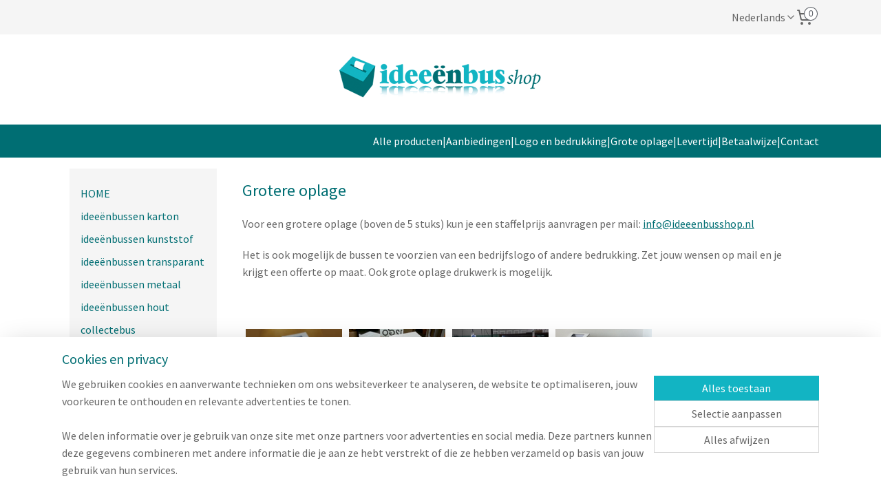

--- FILE ---
content_type: text/html; charset=UTF-8
request_url: https://www.ideeenbusshop.nl/c-1695547/grotere-oplage/
body_size: 16947
content:
<!DOCTYPE html>
<!--[if lt IE 7]>
<html lang="nl"
      class="no-js lt-ie9 lt-ie8 lt-ie7 secure"> <![endif]-->
<!--[if IE 7]>
<html lang="nl"
      class="no-js lt-ie9 lt-ie8 is-ie7 secure"> <![endif]-->
<!--[if IE 8]>
<html lang="nl"
      class="no-js lt-ie9 is-ie8 secure"> <![endif]-->
<!--[if gt IE 8]><!-->
<html lang="nl" class="no-js secure">
<!--<![endif]-->
<head prefix="og: http://ogp.me/ns#">
    <meta http-equiv="Content-Type" content="text/html; charset=UTF-8"/>

    <title>grotere oplage | Ideeënbusshop | webwinkel met alle soorten boxen</title>
    <meta name="robots" content="noarchive"/>
    <meta name="robots" content="index,follow,noodp,noydir"/>
    
    <meta name="verify-v1" content="FoeJzncrBGKd-Sql2xXhG6yJvYAK_It5uqWWjwFoTxU"/>
        <meta name="google-site-verification" content="FoeJzncrBGKd-Sql2xXhG6yJvYAK_It5uqWWjwFoTxU"/>
    <meta name="viewport" content="width=device-width, initial-scale=1.0"/>
    <meta name="revisit-after" content="1 days"/>
    <meta name="generator" content="Mijnwebwinkel"/>
    <meta name="web_author" content="https://www.mijnwebwinkel.nl/"/>

    

    <meta property="og:site_name" content="Ideeënbusshop | webwinkel met alle soorten boxen"/>

    <meta property="og:title" content="grotere oplage"/>
    <meta property="og:description" content="Grotere oplage. Voor een grotere oplage (boven de 5 stuks) kun je een staffelprijs aanvragen per mail: info@ideeenbusshop.nl Het is ook mogelijk de bussen te voorzien van een bedrijfslogo of andere bedrukking."/>
    <meta property="og:type" content="website"/>
    <meta property="og:image" content="https://cdn.myonlinestore.eu/93e86931-6be1-11e9-a722-44a8421b9960/images/grotereoplage.jpg"/>
        <meta property="og:image" content="https://cdn.myonlinestore.eu/93e86931-6be1-11e9-a722-44a8421b9960/images/12gokl.jpg"/>
        <meta property="og:image" content="https://cdn.myonlinestore.eu/93e86931-6be1-11e9-a722-44a8421b9960/images/grote%20oplage%202.jpg"/>
        <meta property="og:image" content="https://cdn.myonlinestore.eu/93e86931-6be1-11e9-a722-44a8421b9960/images/grote%20oplage%203.jpg"/>
        <meta property="og:image" content="https://cdn.myonlinestore.eu/93e86931-6be1-11e9-a722-44a8421b9960/images/groteoplage2.jpg"/>
        <meta property="og:image" content="https://cdn.myonlinestore.eu/93e86931-6be1-11e9-a722-44a8421b9960/images/groteoplage_collectebussen.jpg"/>
        <meta property="og:image" content="https://cdn.myonlinestore.eu/93e86931-6be1-11e9-a722-44a8421b9960/images/brievenbus_met_opdruk.jpg"/>
        <meta property="og:image" content="https://cdn.myonlinestore.eu/93e86931-6be1-11e9-a722-44a8421b9960/images/groteoplage3.jpg"/>
        <meta property="og:image" content="https://cdn.myonlinestore.eu/93e86931-6be1-11e9-a722-44a8421b9960/images/ideeenbus%20drukwerk%20bestellen.jpg"/>
        <meta property="og:image" content="https://cdn.myonlinestore.eu/93e86931-6be1-11e9-a722-44a8421b9960/images/groteoplage_MB.jpg"/>
        <meta property="og:image" content="https://cdn.myonlinestore.eu/93e86931-6be1-11e9-a722-44a8421b9960/images/Raggers.jpg"/>
        <meta property="og:url" content="https://www.ideeenbusshop.nl/c-1695547/grotere-oplage/"/>

    <link rel="preload" as="style" href="https://static.myonlinestore.eu/assets/../js/fancybox/jquery.fancybox.css?20251106090117"
          onload="this.onload=null;this.rel='stylesheet'">
    <noscript>
        <link rel="stylesheet" href="https://static.myonlinestore.eu/assets/../js/fancybox/jquery.fancybox.css?20251106090117">
    </noscript>

    <link rel="stylesheet" type="text/css" href="https://asset.myonlinestore.eu/7yG5sWMxZHxoCPQMUjUzj09BMeYKeUL.css"/>

    <link rel="preload" as="style" href="https://static.myonlinestore.eu/assets/../fonts/fontawesome-6.4.2/css/fontawesome.min.css?20251106090117"
          onload="this.onload=null;this.rel='stylesheet'">
    <link rel="preload" as="style" href="https://static.myonlinestore.eu/assets/../fonts/fontawesome-6.4.2/css/solid.min.css?20251106090117"
          onload="this.onload=null;this.rel='stylesheet'">
    <link rel="preload" as="style" href="https://static.myonlinestore.eu/assets/../fonts/fontawesome-6.4.2/css/brands.min.css?20251106090117"
          onload="this.onload=null;this.rel='stylesheet'">
    <link rel="preload" as="style" href="https://static.myonlinestore.eu/assets/../fonts/fontawesome-6.4.2/css/v4-shims.min.css?20251106090117"
          onload="this.onload=null;this.rel='stylesheet'">
    <noscript>
        <link rel="stylesheet" href="https://static.myonlinestore.eu/assets/../fonts/font-awesome-4.1.0/css/font-awesome.4.1.0.min.css?20251106090117">
    </noscript>

    <link rel="preconnect" href="https://static.myonlinestore.eu/" crossorigin />
    <link rel="dns-prefetch" href="https://static.myonlinestore.eu/" />
    <link rel="preconnect" href="https://cdn.myonlinestore.eu" crossorigin />
    <link rel="dns-prefetch" href="https://cdn.myonlinestore.eu" />

    <script type="text/javascript" src="https://static.myonlinestore.eu/assets/../js/modernizr.js?20251106090117"></script>
        
    <link rel="canonical" href="https://www.ideeenbusshop.nl/c-1695547/grotere-oplage/"/>
    <link rel="icon" type="image/png" href="https://cdn.myonlinestore.eu/93e86931-6be1-11e9-a722-44a8421b9960/favicon-16x16.png?t=1762441459"
              sizes="16x16"/>
    <link rel="icon" type="image/png" href="https://cdn.myonlinestore.eu/93e86931-6be1-11e9-a722-44a8421b9960/favicon-32x32.png?t=1762441459"
              sizes="32x32"/>
    <link rel="icon" type="image/png" href="https://cdn.myonlinestore.eu/93e86931-6be1-11e9-a722-44a8421b9960/favicon-96x96.png?t=1762441459"
              sizes="96x96"/>
    <script>
        var _rollbarConfig = {
        accessToken: 'd57a2075769e4401ab611d78421f1c89',
        captureUncaught: false,
        captureUnhandledRejections: false,
        verbose: false,
        payload: {
            environment: 'prod',
            person: {
                id: 159266,
            },
            ignoredMessages: [
                'request aborted',
                'network error',
                'timeout'
            ]
        },
        reportLevel: 'error'
    };
    // Rollbar Snippet
    !function(r){var e={};function o(n){if(e[n])return e[n].exports;var t=e[n]={i:n,l:!1,exports:{}};return r[n].call(t.exports,t,t.exports,o),t.l=!0,t.exports}o.m=r,o.c=e,o.d=function(r,e,n){o.o(r,e)||Object.defineProperty(r,e,{enumerable:!0,get:n})},o.r=function(r){"undefined"!=typeof Symbol&&Symbol.toStringTag&&Object.defineProperty(r,Symbol.toStringTag,{value:"Module"}),Object.defineProperty(r,"__esModule",{value:!0})},o.t=function(r,e){if(1&e&&(r=o(r)),8&e)return r;if(4&e&&"object"==typeof r&&r&&r.__esModule)return r;var n=Object.create(null);if(o.r(n),Object.defineProperty(n,"default",{enumerable:!0,value:r}),2&e&&"string"!=typeof r)for(var t in r)o.d(n,t,function(e){return r[e]}.bind(null,t));return n},o.n=function(r){var e=r&&r.__esModule?function(){return r.default}:function(){return r};return o.d(e,"a",e),e},o.o=function(r,e){return Object.prototype.hasOwnProperty.call(r,e)},o.p="",o(o.s=0)}([function(r,e,o){var n=o(1),t=o(4);_rollbarConfig=_rollbarConfig||{},_rollbarConfig.rollbarJsUrl=_rollbarConfig.rollbarJsUrl||"https://cdnjs.cloudflare.com/ajax/libs/rollbar.js/2.14.4/rollbar.min.js",_rollbarConfig.async=void 0===_rollbarConfig.async||_rollbarConfig.async;var a=n.setupShim(window,_rollbarConfig),l=t(_rollbarConfig);window.rollbar=n.Rollbar,a.loadFull(window,document,!_rollbarConfig.async,_rollbarConfig,l)},function(r,e,o){var n=o(2);function t(r){return function(){try{return r.apply(this,arguments)}catch(r){try{console.error("[Rollbar]: Internal error",r)}catch(r){}}}}var a=0;function l(r,e){this.options=r,this._rollbarOldOnError=null;var o=a++;this.shimId=function(){return o},"undefined"!=typeof window&&window._rollbarShims&&(window._rollbarShims[o]={handler:e,messages:[]})}var i=o(3),s=function(r,e){return new l(r,e)},d=function(r){return new i(s,r)};function c(r){return t(function(){var e=Array.prototype.slice.call(arguments,0),o={shim:this,method:r,args:e,ts:new Date};window._rollbarShims[this.shimId()].messages.push(o)})}l.prototype.loadFull=function(r,e,o,n,a){var l=!1,i=e.createElement("script"),s=e.getElementsByTagName("script")[0],d=s.parentNode;i.crossOrigin="",i.src=n.rollbarJsUrl,o||(i.async=!0),i.onload=i.onreadystatechange=t(function(){if(!(l||this.readyState&&"loaded"!==this.readyState&&"complete"!==this.readyState)){i.onload=i.onreadystatechange=null;try{d.removeChild(i)}catch(r){}l=!0,function(){var e;if(void 0===r._rollbarDidLoad){e=new Error("rollbar.js did not load");for(var o,n,t,l,i=0;o=r._rollbarShims[i++];)for(o=o.messages||[];n=o.shift();)for(t=n.args||[],i=0;i<t.length;++i)if("function"==typeof(l=t[i])){l(e);break}}"function"==typeof a&&a(e)}()}}),d.insertBefore(i,s)},l.prototype.wrap=function(r,e,o){try{var n;if(n="function"==typeof e?e:function(){return e||{}},"function"!=typeof r)return r;if(r._isWrap)return r;if(!r._rollbar_wrapped&&(r._rollbar_wrapped=function(){o&&"function"==typeof o&&o.apply(this,arguments);try{return r.apply(this,arguments)}catch(o){var e=o;throw e&&("string"==typeof e&&(e=new String(e)),e._rollbarContext=n()||{},e._rollbarContext._wrappedSource=r.toString(),window._rollbarWrappedError=e),e}},r._rollbar_wrapped._isWrap=!0,r.hasOwnProperty))for(var t in r)r.hasOwnProperty(t)&&(r._rollbar_wrapped[t]=r[t]);return r._rollbar_wrapped}catch(e){return r}};for(var p="log,debug,info,warn,warning,error,critical,global,configure,handleUncaughtException,handleAnonymousErrors,handleUnhandledRejection,captureEvent,captureDomContentLoaded,captureLoad".split(","),u=0;u<p.length;++u)l.prototype[p[u]]=c(p[u]);r.exports={setupShim:function(r,e){if(r){var o=e.globalAlias||"Rollbar";if("object"==typeof r[o])return r[o];r._rollbarShims={},r._rollbarWrappedError=null;var a=new d(e);return t(function(){e.captureUncaught&&(a._rollbarOldOnError=r.onerror,n.captureUncaughtExceptions(r,a,!0),e.wrapGlobalEventHandlers&&n.wrapGlobals(r,a,!0)),e.captureUnhandledRejections&&n.captureUnhandledRejections(r,a,!0);var t=e.autoInstrument;return!1!==e.enabled&&(void 0===t||!0===t||"object"==typeof t&&t.network)&&r.addEventListener&&(r.addEventListener("load",a.captureLoad.bind(a)),r.addEventListener("DOMContentLoaded",a.captureDomContentLoaded.bind(a))),r[o]=a,a})()}},Rollbar:d}},function(r,e){function o(r,e,o){if(e.hasOwnProperty&&e.hasOwnProperty("addEventListener")){for(var n=e.addEventListener;n._rollbarOldAdd&&n.belongsToShim;)n=n._rollbarOldAdd;var t=function(e,o,t){n.call(this,e,r.wrap(o),t)};t._rollbarOldAdd=n,t.belongsToShim=o,e.addEventListener=t;for(var a=e.removeEventListener;a._rollbarOldRemove&&a.belongsToShim;)a=a._rollbarOldRemove;var l=function(r,e,o){a.call(this,r,e&&e._rollbar_wrapped||e,o)};l._rollbarOldRemove=a,l.belongsToShim=o,e.removeEventListener=l}}r.exports={captureUncaughtExceptions:function(r,e,o){if(r){var n;if("function"==typeof e._rollbarOldOnError)n=e._rollbarOldOnError;else if(r.onerror){for(n=r.onerror;n._rollbarOldOnError;)n=n._rollbarOldOnError;e._rollbarOldOnError=n}e.handleAnonymousErrors();var t=function(){var o=Array.prototype.slice.call(arguments,0);!function(r,e,o,n){r._rollbarWrappedError&&(n[4]||(n[4]=r._rollbarWrappedError),n[5]||(n[5]=r._rollbarWrappedError._rollbarContext),r._rollbarWrappedError=null);var t=e.handleUncaughtException.apply(e,n);o&&o.apply(r,n),"anonymous"===t&&(e.anonymousErrorsPending+=1)}(r,e,n,o)};o&&(t._rollbarOldOnError=n),r.onerror=t}},captureUnhandledRejections:function(r,e,o){if(r){"function"==typeof r._rollbarURH&&r._rollbarURH.belongsToShim&&r.removeEventListener("unhandledrejection",r._rollbarURH);var n=function(r){var o,n,t;try{o=r.reason}catch(r){o=void 0}try{n=r.promise}catch(r){n="[unhandledrejection] error getting `promise` from event"}try{t=r.detail,!o&&t&&(o=t.reason,n=t.promise)}catch(r){}o||(o="[unhandledrejection] error getting `reason` from event"),e&&e.handleUnhandledRejection&&e.handleUnhandledRejection(o,n)};n.belongsToShim=o,r._rollbarURH=n,r.addEventListener("unhandledrejection",n)}},wrapGlobals:function(r,e,n){if(r){var t,a,l="EventTarget,Window,Node,ApplicationCache,AudioTrackList,ChannelMergerNode,CryptoOperation,EventSource,FileReader,HTMLUnknownElement,IDBDatabase,IDBRequest,IDBTransaction,KeyOperation,MediaController,MessagePort,ModalWindow,Notification,SVGElementInstance,Screen,TextTrack,TextTrackCue,TextTrackList,WebSocket,WebSocketWorker,Worker,XMLHttpRequest,XMLHttpRequestEventTarget,XMLHttpRequestUpload".split(",");for(t=0;t<l.length;++t)r[a=l[t]]&&r[a].prototype&&o(e,r[a].prototype,n)}}}},function(r,e){function o(r,e){this.impl=r(e,this),this.options=e,function(r){for(var e=function(r){return function(){var e=Array.prototype.slice.call(arguments,0);if(this.impl[r])return this.impl[r].apply(this.impl,e)}},o="log,debug,info,warn,warning,error,critical,global,configure,handleUncaughtException,handleAnonymousErrors,handleUnhandledRejection,_createItem,wrap,loadFull,shimId,captureEvent,captureDomContentLoaded,captureLoad".split(","),n=0;n<o.length;n++)r[o[n]]=e(o[n])}(o.prototype)}o.prototype._swapAndProcessMessages=function(r,e){var o,n,t;for(this.impl=r(this.options);o=e.shift();)n=o.method,t=o.args,this[n]&&"function"==typeof this[n]&&("captureDomContentLoaded"===n||"captureLoad"===n?this[n].apply(this,[t[0],o.ts]):this[n].apply(this,t));return this},r.exports=o},function(r,e){r.exports=function(r){return function(e){if(!e&&!window._rollbarInitialized){for(var o,n,t=(r=r||{}).globalAlias||"Rollbar",a=window.rollbar,l=function(r){return new a(r)},i=0;o=window._rollbarShims[i++];)n||(n=o.handler),o.handler._swapAndProcessMessages(l,o.messages);window[t]=n,window._rollbarInitialized=!0}}}}]);
    // End Rollbar Snippet
    </script>
    <script defer type="text/javascript" src="https://static.myonlinestore.eu/assets/../js/jquery.min.js?20251106090117"></script><script defer type="text/javascript" src="https://static.myonlinestore.eu/assets/../js/mww/shop.js?20251106090117"></script><script defer type="text/javascript" src="https://static.myonlinestore.eu/assets/../js/mww/shop/category.js?20251106090117"></script><script defer type="text/javascript" src="https://static.myonlinestore.eu/assets/../js/fancybox/jquery.fancybox.pack.js?20251106090117"></script><script defer type="text/javascript" src="https://static.myonlinestore.eu/assets/../js/fancybox/jquery.fancybox-thumbs.js?20251106090117"></script><script defer type="text/javascript" src="https://static.myonlinestore.eu/assets/../js/mww/image.js?20251106090117"></script><script defer type="text/javascript" src="https://static.myonlinestore.eu/assets/../js/mww/navigation.js?20251106090117"></script><script defer type="text/javascript" src="https://static.myonlinestore.eu/assets/../js/delay.js?20251106090117"></script><script defer type="text/javascript" src="https://static.myonlinestore.eu/assets/../js/mww/ajax.js?20251106090117"></script><script defer type="text/javascript" src="https://static.myonlinestore.eu/assets/../js/foundation/foundation.min.js?20251106090117"></script><script defer type="text/javascript" src="https://static.myonlinestore.eu/assets/../js/foundation/foundation/foundation.topbar.js?20251106090117"></script><script defer type="text/javascript" src="https://static.myonlinestore.eu/assets/../js/foundation/foundation/foundation.tooltip.js?20251106090117"></script><script defer type="text/javascript" src="https://static.myonlinestore.eu/assets/../js/mww/deferred.js?20251106090117"></script>
        <script src="https://static.myonlinestore.eu/assets/webpack/bootstrapper.ce10832e.js"></script>
    
    <script src="https://static.myonlinestore.eu/assets/webpack/vendor.85ea91e8.js" defer></script><script src="https://static.myonlinestore.eu/assets/webpack/main.c5872b2c.js" defer></script>
    
    <script src="https://static.myonlinestore.eu/assets/webpack/webcomponents.377dc92a.js" defer></script>
    
    <script src="https://static.myonlinestore.eu/assets/webpack/render.8395a26c.js" defer></script>

    <script>
        window.bootstrapper.add(new Strap('marketingScripts', []));
    </script>
        <script>
  window.dataLayer = window.dataLayer || [];

  function gtag() {
    dataLayer.push(arguments);
  }

    gtag(
    "consent",
    "default",
    {
      "ad_storage": "denied",
      "ad_user_data": "denied",
      "ad_personalization": "denied",
      "analytics_storage": "denied",
      "security_storage": "denied",
      "personalization_storage": "denied",
      "functionality_storage": "denied",
    }
  );

  gtag("js", new Date());
  gtag("config", 'G-HSRC51ENF9', { "groups": "myonlinestore" });gtag("config", 'G-ZKH6L20DC6');</script>
<script async src="https://www.googletagmanager.com/gtag/js?id=G-HSRC51ENF9"></script>
        <script>
        
    </script>
        
<script>
    var marketingStrapId = 'marketingScripts'
    var marketingScripts = window.bootstrapper.use(marketingStrapId);

    if (marketingScripts === null) {
        marketingScripts = [];
    }

    
    window.bootstrapper.update(new Strap(marketingStrapId, marketingScripts));
</script>
    <noscript>
        <style>ul.products li {
                opacity: 1 !important;
            }</style>
    </noscript>

            <script>
                (function (w, d, s, l, i) {
            w[l] = w[l] || [];
            w[l].push({
                'gtm.start':
                    new Date().getTime(), event: 'gtm.js'
            });
            var f = d.getElementsByTagName(s)[0],
                j = d.createElement(s), dl = l != 'dataLayer' ? '&l=' + l : '';
            j.async = true;
            j.src =
                'https://www.googletagmanager.com/gtm.js?id=' + i + dl;
            f.parentNode.insertBefore(j, f);
        })(window, document, 'script', 'dataLayer', 'GTM-MSQ3L6L');
                (function (w, d, s, l, i) {
            w[l] = w[l] || [];
            w[l].push({
                'gtm.start':
                    new Date().getTime(), event: 'gtm.js'
            });
            var f = d.getElementsByTagName(s)[0],
                j = d.createElement(s), dl = l != 'dataLayer' ? '&l=' + l : '';
            j.async = true;
            j.src =
                'https://www.googletagmanager.com/gtm.js?id=' + i + dl;
            f.parentNode.insertBefore(j, f);
        })(window, document, 'script', 'dataLayer', 'GTM-WJF5XK3');
            </script>

</head>
<body    class="lang-nl_NL layout-width-1100 twoColumn">

    <noscript>
                    <iframe src="https://www.googletagmanager.com/ns.html?id=GTM-MSQ3L6L" height="0" width="0"
                    style="display:none;visibility:hidden"></iframe>
                    <iframe src="https://www.googletagmanager.com/ns.html?id=GTM-WJF5XK3" height="0" width="0"
                    style="display:none;visibility:hidden"></iframe>
            </noscript>


<header>
    <a tabindex="0" id="skip-link" class="button screen-reader-text" href="#content">Spring naar de hoofdtekst</a>
</header>


<div id="react_element__filter"></div>

<div class="site-container">
    <div class="inner-wrap">
                    <nav class="tab-bar mobile-navigation custom-topbar ">
    <section class="left-button" style="display: none;">
        <a class="mobile-nav-button"
           href="#" data-react-trigger="mobile-navigation-toggle">
                <div   
    aria-hidden role="img"
    class="icon icon--sf-menu
        "
    >
    <svg><use xlink:href="#sf-menu"></use></svg>
    </div>
&#160;
                <span>Menu</span>        </a>
    </section>
    <section class="title-section">
        <span class="title">Ideeënbusshop | webwinkel met alle soorten boxen</span>
    </section>
    <section class="right-button">

                                    
        <a href="/cart/" class="cart-icon hidden">
                <div   
    aria-hidden role="img"
    class="icon icon--sf-shopping-cart
        "
    >
    <svg><use xlink:href="#sf-shopping-cart"></use></svg>
    </div>
            <span class="cart-count" style="display: none"></span>
        </a>
    </section>
</nav>
        
        
        <div class="bg-container custom-css-container"             data-active-language="nl"
            data-current-date="06-11-2025"
            data-category-id="1695547"
            data-article-id="unknown"
            data-article-category-id="unknown"
            data-article-name="unknown"
        >
            <noscript class="no-js-message">
                <div class="inner">
                    Javascript is uitgeschakeld.


Zonder Javascript is het niet mogelijk bestellingen te plaatsen in deze webwinkel en zijn een aantal functionaliteiten niet beschikbaar.
                </div>
            </noscript>

            <div id="header">
                <div id="react_root"><!-- --></div>
                <div
                    class="header-bar-top">
                                                
<div class="row header-bar-inner" data-bar-position="top" data-options="sticky_on: large; is_hover: true; scrolltop: true;" data-topbar>
    <section class="top-bar-section">
                                    <div class="module-container languageswitch align-right2">
                        <script type="text/javascript">
      window.bootstrapper.add(new Strap('mobileNavigationLanguageSelection', {
          title: "Taalkeuze",
          items: [
                                                      {
              url: "https:\/\/www.ideeenbusshop.nl\/c-1695547\/grotere-oplage\/",
              flag: "https:\/\/static.myonlinestore.eu\/assets\/bundles\/app\/images\/flags\/flag-nl.png?20251106090117",
              label: "Nederlands",
              current: true
            },                                                    {
              url: "https:\/\/losbox-shop.de\/c-1695547\/groessere-auflage\/",
              flag: "https:\/\/static.myonlinestore.eu\/assets\/bundles\/app\/images\/flags\/flag-de.png?20251106090117",
              label: "Deutsch",
              current: false
            },                                                    {
              url: "https:\/\/www.boitesaidees.fr\/c-1695547\/tirage-majeur\/",
              flag: "https:\/\/static.myonlinestore.eu\/assets\/bundles\/app\/images\/flags\/flag-fr.png?20251106090117",
              label: "Fran\u00e7ais",
              current: false
            }                      ]
      }));
    </script>
    <div class="language-selector">
                                    <div class="dropdown-select">
                                    
                    <a href="#" class="current">
                                                <span>Nederlands</span>
                             <div   
    aria-hidden role="img"
    class="icon icon--sf-chevron-down
                    icon--small
        "
            title="chevron-down"
    >
    <svg><use xlink:href="#sf-chevron-down"></use></svg>
    </div>
                    </a>
                                <div class="foldout">
                                            
                        <a  class="active ">
                                                        <span>Nederlands</span>
                                                                <div   
    aria-hidden role="img"
    class="icon icon--sf-check
                    icon--small
        "
            title="check"
    >
    <svg><use xlink:href="#sf-check"></use></svg>
    </div>
                                                    </a>
                                            
                        <a href="https://losbox-shop.de/c-1695547/groessere-auflage/" class="">
                                                        <span>Deutsch</span>
                                                    </a>
                                            
                        <a href="https://www.boitesaidees.fr/c-1695547/tirage-majeur/" class="">
                                                        <span>Français</span>
                                                    </a>
                                    </div>
            </div>
                        </div>

                </div>
                                                <div class="module-container cart align-right">
                    
<div class="header-cart module moduleCartCompact" data-ajax-cart-replace="true" data-productcount="0">
            <a href="/cart/?category_id=1695547" class="foldout-cart">
                <div   
    aria-hidden role="img"
    class="icon icon--sf-shopping-cart
        "
            title="Winkelwagen"
    >
    <svg><use xlink:href="#sf-shopping-cart"></use></svg>
    </div>
            <span class="count">0</span>
        </a>
        <div class="hidden-cart-details">
            <div class="invisible-hover-area">
                <div data-mobile-cart-replace="true" class="cart-details">
                                            <div class="cart-summary">
                            Geen artikelen in winkelwagen.
                        </div>
                                    </div>

                            </div>
        </div>
    </div>

                </div>
                        </section>
</div>

                                    </div>

                



<sf-header-image
    class="web-component"
    header-element-height="131px"
    align="center"
    store-name="Ideeënbusshop | webwinkel met alle soorten boxen"
    store-url="https://www.ideeenbusshop.nl/"
    background-image-url="https://cdn.myonlinestore.eu/93e86931-6be1-11e9-a722-44a8421b9960/nl_NL_image_header_4.png?t=1762441459"
    mobile-background-image-url=""
    logo-custom-width=""
    logo-custom-height=""
    page-column-width="1100"
    style="
        height: 131px;

        --background-color: #FFFFFF;
        --background-height: 131px;
        --background-aspect-ratio: 2.3053435114504;
        --scaling-background-aspect-ratio: 8.3969465648855;
        --mobile-background-height: 0px;
        --mobile-background-aspect-ratio: 1;
        --color: #666666;
        --logo-custom-width: auto;
        --logo-custom-height: auto;
        --logo-aspect-ratio: 1
        ">
    </sf-header-image>
                <div class="header-bar-bottom">
                                                
<div class="row header-bar-inner" data-bar-position="header" data-options="sticky_on: large; is_hover: true; scrolltop: true;" data-topbar>
    <section class="top-bar-section">
                                    <div class="module-container shortcuts align-right">
                    <div class="module moduleShortcuts">
                    <a href="/c-2032494/toon-alle-producten/" class="header_link"
                                        style="text-decoration: none;"
                    >Alle producten</a>
         <span class="header_link">|</span>                    <a href="/c-6529182/aanbiedingen/" class="header_link"
                                        style="text-decoration: none;"
                    >Aanbiedingen</a>
         <span class="header_link">|</span>                    <a href="/c-1831362/logo-en-bedrukking/" class="header_link"
                                        style="text-decoration: none;"
                    >Logo en bedrukking</a>
         <span class="header_link">|</span>                    <a href="/c-1695547/grotere-oplage/" class="header_link"
                                        style="text-decoration: none;"
                    >Grote oplage</a>
         <span class="header_link">|</span>                    <a href="/c-1868867/levering/" class="header_link"
                                        style="text-decoration: none;"
                    >Levertijd</a>
         <span class="header_link">|</span>                    <a href="/c-1868829/betaling/" class="header_link"
                                        style="text-decoration: none;"
                    >Betaalwijze</a>
         <span class="header_link">|</span>                    <a href="/c-1677314/contact/" class="header_link"
                                        style="text-decoration: none;"
                    >Contact</a>
            </div>

                </div>
                        </section>
</div>

                                    </div>
            </div>

            
            
            <div id="content" class="columncount-2">
                <div class="row">
                                                                                                                            <div class="columns large-11 medium-10 medium-push-4 large-push-3" id="centercolumn">
    
    
                                <script>
        window.bootstrapper.add(new Strap('filters', ));
        window.bootstrapper.add(new Strap('criteria', ));
    </script>
    
                        
                        <div class="intro rte_content">
                            <h1>Grotere oplage</h1><p>Voor een grotere oplage (boven de 5 stuks) kun je een staffelprijs aanvragen per mail: <a target="_top" href="mailto:info@ideeenbusshop.nl" rel="noreferrer noopener">info@ideeenbusshop.nl</a></p><p>Het is ook mogelijk de bussen te voorzien van een bedrijfslogo of andere bedrukking. Zet jouw wensen op mail en je krijgt een offerte op maat. Ook grote oplage drukwerk is mogelijk.</p><p>&nbsp;</p><p><img alt="grotereoplage.jpg" height="150" width="150" src="https://cdn.myonlinestore.eu/93e86931-6be1-11e9-a722-44a8421b9960/images/grotereoplage.jpg" style="border:5px solid rgb(255,255,255);"><img alt="12gokl.jpg" height="150" width="150" src="https://cdn.myonlinestore.eu/93e86931-6be1-11e9-a722-44a8421b9960/images/12gokl.jpg" style="border:5px solid rgb(255,255,255);"><img alt="grote oplage 2.jpg" height="150" width="150" src="https://cdn.myonlinestore.eu/93e86931-6be1-11e9-a722-44a8421b9960/images/grote%20oplage%202.jpg" style="border:5px solid rgb(255,255,255);"><img alt="grote oplage 3.jpg" height="150" width="150" src="https://cdn.myonlinestore.eu/93e86931-6be1-11e9-a722-44a8421b9960/images/grote%20oplage%203.jpg" style="border:5px solid rgb(255,255,255);"></p><p>&nbsp;</p><p>De bussen die je in deze <strong>webshop</strong> kunt <strong>kopen&nbsp;</strong>zijn als&nbsp;<strong>enqu&ecirc;te</strong><strong>, stembus, lootjesbus, formulierenbus, fooienbus, inzamelbus, fooienpot, visitekaartjesbus, donatiebus, klachtenbus, suggestiebus, enveloppenbus en natuurlijk&nbsp;idee&euml;nbus </strong>te gebruiken.</p><p><img alt="collectebus kopen" height="150" width="150" src="https://cdn.myonlinestore.eu/93e86931-6be1-11e9-a722-44a8421b9960/images/groteoplage2.jpg" style="border:5px solid rgb(255,255,255);"><img alt="grote oplage collectebussen" height="150" width="150" src="https://cdn.myonlinestore.eu/93e86931-6be1-11e9-a722-44a8421b9960/images/groteoplage_collectebussen.jpg" style="border:5px solid rgb(255,255,255);"><img alt="brievenbus met eigen opdruk" width="150" height="150" src="https://cdn.myonlinestore.eu/93e86931-6be1-11e9-a722-44a8421b9960/images/brievenbus_met_opdruk.jpg" style="border:5px solid rgb(255,255,255);"><img alt="ideeenbus met opdruk" height="150" width="150" src="https://cdn.myonlinestore.eu/93e86931-6be1-11e9-a722-44a8421b9960/images/groteoplage3.jpg" style="border:5px solid rgb(255,255,255);"></p><p><img alt="grote oplage donatieboxen" width="150" height="150" src="https://cdn.myonlinestore.eu/93e86931-6be1-11e9-a722-44a8421b9960/images/ideeenbus%20drukwerk%20bestellen.jpg" style="border:5px solid rgb(255,255,255);"><img alt="grote oplage ideeenbussen" width="150" height="150" src="https://cdn.myonlinestore.eu/93e86931-6be1-11e9-a722-44a8421b9960/images/groteoplage_MB.jpg" style="border:5px solid rgb(255,255,255);"><img alt="ideeenbus met unieke print" height="150" width="150" src="https://cdn.myonlinestore.eu/93e86931-6be1-11e9-a722-44a8421b9960/images/Raggers.jpg" style="border:5px solid rgb(255,255,255);"></p>
            </div>



    
    
        

    
    
            
    </div>
<div class="columns large-3 medium-4 medium-pull-10 large-pull-11" id="leftcolumn">
            <div class="pane paneColumn paneColumnLeft">
            <div class="block navigation side-menu">
    <h3>Ideeënbusshop | webwinkel met alle soorten boxen</h3>
    <ul>    




<li class="">
            <a href="https://www.ideeenbusshop.nl/" class="no_underline">
            HOME
                    </a>

                                </li>
    




<li class="">
            <a href="https://www.ideeenbusshop.nl/c-1887235/ideeenbussen-karton/" class="no_underline">
            ideeënbussen karton
                    </a>

                                </li>
    




<li class="">
            <a href="https://www.ideeenbusshop.nl/c-1891297/ideeenbussen-kunststof/" class="no_underline">
            ideeënbussen kunststof
                    </a>

                                </li>
    




<li class="">
            <a href="https://www.ideeenbusshop.nl/c-1891298/ideeenbussen-transparant/" class="no_underline">
            ideeënbussen transparant
                    </a>

                                </li>
    




<li class="">
            <a href="https://www.ideeenbusshop.nl/c-1891300/ideeenbussen-metaal/" class="no_underline">
            ideeënbussen metaal
                    </a>

                                </li>
    




<li class="">
            <a href="https://www.ideeenbusshop.nl/c-2593746/ideeenbussen-hout/" class="no_underline">
            ideeënbussen hout
                    </a>

                                </li>
    

    


<li class="has-dropdown">
            <a href="https://www.ideeenbusshop.nl/c-2032630/collectebus/" class="no_underline">
            collectebus
                    </a>

                                    <ul class="dropdown">
                        




<li class="">
            <a href="https://www.ideeenbusshop.nl/c-3897493/collectebus-kopen/" class="no_underline">
            collectebus kopen
                    </a>

                                </li>
                </ul>
                        </li>
    




<li class="">
            <a href="https://www.ideeenbusshop.nl/c-1670602/donatiebussen/" class="no_underline">
            donatiebussen
                    </a>

                                </li>
    




<li class="">
            <a href="https://www.ideeenbusshop.nl/c-1670777/visitekaartjesbussen/" class="no_underline">
            visitekaartjesbussen
                    </a>

                                </li>
    




<li class="">
            <a href="https://www.ideeenbusshop.nl/c-2424617/stembussen/" class="no_underline">
            stembussen
                    </a>

                                </li>
    




<li class="">
            <a href="https://www.ideeenbusshop.nl/c-4993283/brievenbussen/" class="no_underline">
            brievenbussen
                    </a>

                                </li>
    




<li class="">
            <a href="https://www.ideeenbusshop.nl/c-7312853/inzamelboxen-voor-blikjes/" class="no_underline">
            Inzamelboxen voor blikjes
                    </a>

                                </li>
    

    


<li class="has-dropdown">
            <a href="https://www.ideeenbusshop.nl/c-1891304/overige-artikelen/" class="no_underline">
            overige artikelen
                    </a>

                                    <ul class="dropdown">
                        




<li class="">
            <a href="https://www.ideeenbusshop.nl/c-1891472/accessoires/" class="no_underline">
            accessoires
                    </a>

                                </li>
    




<li class="">
            <a href="https://www.ideeenbusshop.nl/c-4891257/leadbox/" class="no_underline">
            leadbox
                    </a>

                                </li>
    




<li class="">
            <a href="https://www.ideeenbusshop.nl/c-1742797/lootjesbussen/" class="no_underline">
            lootjesbussen
                    </a>

                                </li>
    




<li class="">
            <a href="https://www.ideeenbusshop.nl/c-2342922/batterijen-inzamelbak/" class="no_underline">
            batterijen inzamelbak
                    </a>

                                </li>
    




<li class="">
            <a href="https://www.ideeenbusshop.nl/c-2542944/verzegeling/" class="no_underline">
            verzegeling
                    </a>

                                </li>
    




<li class="">
            <a href="https://www.ideeenbusshop.nl/c-2598617/fooienpotten/" class="no_underline">
            fooienpotten
                    </a>

                                </li>
    




<li class="">
            <a href="https://www.ideeenbusshop.nl/c-6369151/folderbakjes/" class="no_underline">
            folderbakjes
                    </a>

                                </li>
    




<li class="">
            <a href="https://www.ideeenbusshop.nl/c-3017728/folderhouders-met-deksel/" class="no_underline">
            folderhouders met deksel
                    </a>

                                </li>
    




<li class="">
            <a href="https://www.ideeenbusshop.nl/c-3788020/statiegeldbonnen-inzamelbakjes/" class="no_underline">
            statiegeldbonnen inzamelbakjes
                    </a>

                                </li>
    




<li class="">
            <a href="https://www.ideeenbusshop.nl/c-1670600/enquetebussen/" class="no_underline">
            enquêtebussen
                    </a>

                                </li>
    




<li class="">
            <a href="https://www.ideeenbusshop.nl/c-5153684/muntsorteren-en-geldproducten/" class="no_underline">
            muntsorteren en geldproducten
                    </a>

                                </li>
    




<li class="">
            <a href="https://www.ideeenbusshop.nl/c-6124276/noodsleutelkasten/" class="no_underline">
            noodsleutelkasten
                    </a>

                                </li>
    




<li class="">
            <a href="https://www.ideeenbusshop.nl/c-6977579/spaarpotten/" class="no_underline">
            Spaarpotten
                    </a>

                                </li>
    




<li class="">
            <a href="https://www.ideeenbusshop.nl/c-7332614/design-gft-afvalbakken/" class="no_underline">
            Design GFT Afvalbakken
                    </a>

                                </li>
                </ul>
                        </li>
    



    
<li class="divider">
            <hr>
    </li>
    

    


<li class="has-dropdown">
            <a href="https://www.ideeenbusshop.nl/c-4467467/drukwerk/" class="no_underline">
            drukwerk
                    </a>

                                    <ul class="dropdown">
                        




<li class="">
            <a href="https://www.ideeenbusshop.nl/c-4467470/stickers-voor-collectebus/" class="no_underline">
            stickers voor collectebus
                    </a>

                                </li>
    




<li class="">
            <a href="https://www.ideeenbusshop.nl/c-4509189/collectebussen-met-eigen-opdruk/" class="no_underline">
            collectebussen met eigen opdruk
                    </a>

                                </li>
    




<li class="">
            <a href="https://www.ideeenbusshop.nl/c-4510098/ideeenbus-met-eigen-opdruk/" class="no_underline">
            ideeënbus met eigen opdruk
                    </a>

                                </li>
    




<li class="">
            <a href="https://www.ideeenbusshop.nl/c-6839951/boxen-met-eigen-uniek-print/" class="no_underline">
            boxen met eigen, uniek print
                    </a>

                                </li>
                </ul>
                        </li>
    




<li class="">
            <a href="https://www.ideeenbusshop.nl/c-2032494/toon-alle-producten/" class="no_underline">
            toon alle producten
                    </a>

                                </li>
    



    
<li class="divider">
            <hr>
    </li>
    

    
    

<li class="has-dropdown active">
            <a href="https://www.ideeenbusshop.nl/c-2423877/informatie/" class="no_underline">
            informatie
                    </a>

                                    <ul class="dropdown">
                        




<li class="">
            <a href="https://www.ideeenbusshop.nl/c-1677314/contact/" class="no_underline">
            contact
                    </a>

                                </li>
    




<li class="">
            <a href="https://www.ideeenbusshop.nl/c-6529182/aanbiedingen/" class="no_underline">
            Aanbiedingen
                    </a>

                                </li>
    




<li class="">
            <a href="https://www.ideeenbusshop.nl/c-1884281/veel-gestelde-vragen-faq/" class="no_underline">
            veel gestelde vragen (FAQ)
                    </a>

                                </li>
    




<li class="">
            <a href="https://www.ideeenbusshop.nl/c-1868829/betaling/" class="no_underline">
            betaling
                    </a>

                                </li>
    




<li class="">
            <a href="https://www.ideeenbusshop.nl/c-1868867/levering/" class="no_underline">
            levering
                    </a>

                                </li>
    




<li class="">
            <a href="https://www.ideeenbusshop.nl/c-5274502/filters/" class="no_underline">
            filters
                    </a>

                                </li>
    


    

<li class="active">
            <a href="https://www.ideeenbusshop.nl/c-1695547/grotere-oplage/" class="no_underline">
            grotere oplage
                    </a>

                                </li>
    




<li class="">
            <a href="https://www.ideeenbusshop.nl/c-1831362/logo-en-bedrukking/" class="no_underline">
            logo en bedrukking
                    </a>

                                </li>
    




<li class="">
            <a href="https://www.ideeenbusshop.nl/c-5530373/ideeenbus-nog-altijd-zeer-succesvol/" class="no_underline">
            Ideeënbus nog altijd zeer succesvol
                    </a>

                                </li>
    




<li class="">
            <a href="https://www.ideeenbusshop.nl/c-1677293/tips-voor-een-succesvolle-actie/" class="no_underline">
            tips voor een succesvolle actie
                    </a>

                                </li>
    




<li class="">
            <a href="https://www.ideeenbusshop.nl/c-2069740/links/" class="no_underline">
            links
                    </a>

                                </li>
    

    


<li class="has-dropdown">
            <a href="https://www.ideeenbusshop.nl/c-4413237/rechten-en-plichten/" class="no_underline">
            rechten en plichten
                    </a>

                                    <ul class="dropdown">
                        




<li class="">
            <a href="https://www.ideeenbusshop.nl/c-4413220/algemene-voorwaarden/" class="no_underline">
            algemene voorwaarden
                    </a>

                                </li>
    




<li class="">
            <a href="https://www.ideeenbusshop.nl/c-3897007/retourneren/" class="no_underline">
            retourneren
                    </a>

                                </li>
    




<li class="">
            <a href="https://www.ideeenbusshop.nl/c-4413241/disclaimer/" class="no_underline">
            disclaimer
                    </a>

                                </li>
    




<li class="">
            <a href="https://www.ideeenbusshop.nl/c-4413256/privacy/" class="no_underline">
            privacy
                    </a>

                                </li>
    




<li class="">
            <a href="https://www.ideeenbusshop.nl/c-4723247/transportschade-melden/" class="no_underline">
            Transportschade melden
                    </a>

                                </li>
                </ul>
                        </li>
    

    


<li class="has-dropdown">
            <a href="https://www.ideeenbusshop.nl/c-6916658/blog/" class="no_underline">
            Blog
                    </a>

                                    <ul class="dropdown">
                        




<li class="">
            <a href="https://www.ideeenbusshop.nl/c-7620261/gepersonaliseerde-ideeenbus-uniek-praktisch-en-duurzaam/" class="no_underline">
            Gepersonaliseerde ideeënbus – uniek, praktisch en duurzaam
                    </a>

                                </li>
    




<li class="">
            <a href="https://www.ideeenbusshop.nl/c-7607937/tips-voor-een-vollere-fooienpot/" class="no_underline">
            Tips voor een vollere fooienpot
                    </a>

                                </li>
    




<li class="">
            <a href="https://www.ideeenbusshop.nl/c-7540188/verzamelboxen-voor-aan-de-wand-praktisch-veilig-en-ruimtebesparend/" class="no_underline">
            Verzamelboxen voor aan de wand – Praktisch, veilig en ruimtebesparend
                    </a>

                                </li>
    




<li class="">
            <a href="https://www.ideeenbusshop.nl/c-7364783/black-friday-2024/" class="no_underline">
            Black Friday 2024
                    </a>

                                </li>
    




<li class="">
            <a href="https://www.ideeenbusshop.nl/c-7346722/duurzaamheid-voor-de-bewuste-shopper/" class="no_underline">
            Duurzaamheid voor de bewuste shopper
                    </a>

                                </li>
    




<li class="">
            <a href="https://www.ideeenbusshop.nl/c-7314737/statiegeld-op-blikjes-inzamelen-voor-het-goede-doel/" class="no_underline">
            Statiegeld op blikjes inzamelen voor het goede doel
                    </a>

                                </li>
    




<li class="">
            <a href="https://www.ideeenbusshop.nl/c-7213611/tips-voor-een-succesvolle-or-verkiezing/" class="no_underline">
            Tips voor een succesvolle OR-verkiezing
                    </a>

                                </li>
    




<li class="">
            <a href="https://www.ideeenbusshop.nl/c-7032701/geld-inzamelen-tijdens-een-uitvaart/" class="no_underline">
            Geld inzamelen tijdens een uitvaart
                    </a>

                                </li>
    




<li class="">
            <a href="https://www.ideeenbusshop.nl/c-6996260/hoe-selecteer-je-de-perfecte-donatiebox/" class="no_underline">
            Hoe selecteer je de perfecte donatiebox?
                    </a>

                                </li>
    




<li class="">
            <a href="https://www.ideeenbusshop.nl/c-6948755/tips-voor-het-organiseren-van-een-succesvolle-prijsvraag-of-winactie/" class="no_underline">
            Tips voor het organiseren van een succesvolle prijsvraag of winactie
                    </a>

                                </li>
    




<li class="">
            <a href="https://www.ideeenbusshop.nl/c-6916760/bijzondere-projecten-qr-codes-voor-stichting-opkikker/" class="no_underline">
            Bijzondere projecten: QR-codes voor stichting Opkikker
                    </a>

                                </li>
                </ul>
                        </li>
                </ul>
                        </li>
</ul>
</div>

            <div class="module moduleImage">
            <a href="http://www.ideeenbusshop.nl/c-1868829/betaling/">
                        <img src="https://cdn.myonlinestore.eu/93e86931-6be1-11e9-a722-44a8421b9960/images/module/image/185648.jpg?t=1518429627" alt="ideal betalen" title="ideal betalen"/>
                    </a>
    </div>

            <div class="search-block search-column">
    <div class="react_element__searchbox" 
        data-post-url="/search/" 
        data-search-phrase=""></div>
</div>
    </div>

    </div>
                                                                                        </div>
            </div>
        </div>

                    <div id="footer" class="custom-css-container"             data-active-language="nl"
            data-current-date="06-11-2025"
            data-category-id="1695547"
            data-article-id="unknown"
            data-article-category-id="unknown"
            data-article-name="unknown"
        >
                    <div class="pane paneFooter">
        <div class="inner">
            <ul>
                                                        <li><div class="block textarea  textAlignLeft ">
            <h3>Contactgegevens</h3>
    
            <p>Idee&euml;nbusshop</p><p>Bergweg 341B</p><p>3037EP Rotterdam</p><p>The Netherlands</p><p>Telefoon: +31 (0)10 - 466 02 72<br>Mobiel: +31 (0)6 - 13 28 69 77<br><a style="text-decoration:none;" href="mailto:info@ideeenbusshop.nl?subject=vraag%20aan%20ideeenbusshop">info@ideeenbusshop.nl</a></p><p>&nbsp;</p><p>Onderdeel van:</p><p>Eudokia Internet &amp; Design</p><p>KvK 55422438</p><p>&nbsp;</p><ul><li><a href="https://www.ideeenbusshop.nl/c-1677314/contact/">Overige contactgegevens</a></li></ul><p>&nbsp;</p><p>&nbsp; &nbsp;<a href="https://www.facebook.com/ideeenbusshop"><img alt="" width="39" height="39" src="https://cdn.myonlinestore.eu/93e86931-6be1-11e9-a722-44a8421b9960/images/FooterFB.jpg" style="border-style:solid; border-width:0px"></a>&nbsp; &nbsp; &nbsp; &nbsp; &nbsp; &nbsp;&nbsp;<a href="https://www.instagram.com/ideeenbusshop/"><img alt="" width="39" height="39" src="https://cdn.myonlinestore.eu/93e86931-6be1-11e9-a722-44a8421b9960/images/FooterInsta.jpg" style="border-style:solid; border-width:0px"></a></p>
    </div>
</li>
                                                        <li><div class="block textarea  textAlignLeft ">
            <h3>Klantenservice</h3>
    
            <ul><li><a style="text-decoration:none;" href="https://www.ideeenbusshop.nl/c-1868867/levering/">Verzenden</a></li><li><a style="text-decoration:none;" href="https://www.ideeenbusshop.nl/c-1868829/betaling/">Betalen</a></li><li><a style="text-decoration:none;" href="https://www.ideeenbusshop.nl/c-1868867/levering/">Levertijd</a></li><li><a href="https://www.ideeenbusshop.nl/c-3897007/retourneren/">Retour</a></li><li><a style="text-decoration:none;" href="https://www.ideeenbusshop.nl/c-1884281/veel-gestelde-vragen-faq/">Veel gestelde vragen (FAQ)</a></li></ul><p>&nbsp;</p><ul><li><a style="text-decoration:none;" href="https://www.ideeenbusshop.nl/c-4413220/algemene-voorwaarden/">Algemene voorwaarden</a></li><li><a style="text-decoration:none;" href="https://www.ideeenbusshop.nl/c-4413241/disclaimer/">Disclaimer</a></li><li><a style="text-decoration:none;" href="https://www.ideeenbusshop.nl/c-4413256/privacy/">Privacy</a></li><li><a style="text-decoration:none;" href="https://www.ideeenbusshop.nl/c-6916658/blog/">Blog</a></li></ul><p>&nbsp;</p>
    </div>
</li>
                                                        <li><div class="block textarea  textAlignLeft ">
            <h3>Ideeënbussen</h3>
    
            <ul><li><a style="text-decoration:none;" href="https://www.ideeenbusshop.nl/c-2032494/toon-alle-producten/">Toon alle boxen</a></li><li><a style="text-decoration:none;" href="https://www.ideeenbusshop.nl/c-1887235/ideeenbussen-karton/">Idee&euml;nbussen van karton</a></li><li><a style="text-decoration:none;" href="https://www.ideeenbusshop.nl/c-1891297/ideeenbussen-kunststof/">Idee&euml;nbussen van kunststof</a></li><li><a style="text-decoration:none;" href="https://www.ideeenbusshop.nl/c-1891298/ideeenbussen-transparant/">Idee&euml;nbussen transparant</a></li><li><a style="text-decoration:none;" href="https://www.ideeenbusshop.nl/c-2593746/ideeenbussen-hout/">Idee&euml;nbussen van hout</a></li><li><a style="text-decoration:none;" href="https://www.ideeenbusshop.nl/c-1891300/ideeenbussen-metaal/">Idee&euml;nbussen van metaal</a></li><li><a style="text-decoration:none;" href="https://www.ideeenbusshop.nl/c-4510098/ideeenbus-met-eigen-opdruk/">Idee&euml;nbussen met eigen opdruk</a></li></ul><p>&nbsp;</p><p>&nbsp;</p><p><img alt="" width="39" height="39" src="https://cdn.myonlinestore.eu/93e86931-6be1-11e9-a722-44a8421b9960/images/footer_tip.jpg" style="border-style:solid; border-width:0px">&nbsp;<a style="text-decoration:none;" href="https://www.ideeenbusshop.nl/c-5274502/filters/">zoeken met filters</a></p>
    </div>
</li>
                                                        <li><div class="block textarea  textAlignLeft ">
            <h3>Geld inzamelen</h3>
    
            <ul><li><a style="text-decoration:none;" href="https://www.ideeenbusshop.nl/c-2032630/collectebus/">Collectebussen</a></li><li><a style="text-decoration:none;" href="https://www.ideeenbusshop.nl/c-1670602/donatiebussen/">Donatieboxen</a></li><li><a style="text-decoration:none;" href="https://www.ideeenbusshop.nl/c-2598617/fooienpotten/">Fooienpotten</a></li><li><a style="text-decoration:none;" href="https://www.ideeenbusshop.nl/c-4467467/drukwerk/">Stickers voor collectebus</a></li><li><a style="text-decoration:none;" href="https://www.ideeenbusshop.nl/c-2542944/verzegeling/">Verzegelingen</a></li><li><a style="text-decoration:none;" href="https://www.ideeenbusshop.nl/a-37833737/donatiebussen/donatiebox-met-eigen-logo-of-opdruk-5-stuks/#description">Bedrukte donatieboxen</a></li><li><a style="text-decoration:none;" href="https://www.ideeenbusshop.nl/a-38177628/accessoires/beveiligingskabel/#description">Veiligheidskabels</a></li></ul>
    </div>
</li>
                                                        <li><div class="block textarea  textAlignLeft ">
            <h3>Overige producten</h3>
    
            <ul><li><a style="text-decoration:none;" href="https://www.ideeenbusshop.nl/c-2342922/batterijen-inzamelbak/">Batterijen inzamelboxen</a></li><li><a style="text-decoration:none;" href="https://www.ideeenbusshop.nl/c-4993283/brievenbussen/">Brievenbussen</a></li><li><a style="text-decoration:none;" href="https://www.ideeenbusshop.nl/c-1670600/enquetebussen/">Enqu&ecirc;tebussen</a></li><li><a style="text-decoration:none;" href="https://www.ideeenbusshop.nl/c-3017728/folderhouders-met-deksel/">Folderhouders met deksel</a></li><li><a style="text-decoration:none;" href="https://www.ideeenbusshop.nl/c-7332614/design-gft-afvalbakken/">GFT Afvalbakken</a></li><li><a style="text-decoration:none;" href="https://www.ideeenbusshop.nl/c-4993283/brievenbussen/">Interne brievenbussen</a></li><li><a style="text-decoration:none;" href="https://www.ideeenbusshop.nl/c-7312853/inzamelboxen-voor-blikjes/">Inzamelboxen voor blikjes</a></li><li><a style="text-decoration:none;" href="https://www.ideeenbusshop.nl/c-4891257/leadbox/">Leadboxen</a></li><li><a style="text-decoration:none;" href="https://www.ideeenbusshop.nl/c-1742797/lootjesbussen/">Lootjesboxen</a></li><li><a style="text-decoration:none;" href="https://www.ideeenbusshop.nl/c-5153684/muntsorteren-en-geldproducten/">Muntsoorteerders</a></li><li><a style="text-decoration:none;" href="https://www.ideeenbusshop.nl/a-68566876/noodsleutelkasten/noodsleutelkast-met-hamer-rood/#description">Noodsleutelkast</a></li><li><a style="text-decoration:none;" href="https://www.ideeenbusshop.nl/c-3788020/statiegeldbonnen-inzamelbakjes/">Statiegeldbonnen boxen</a></li><li><a style="text-decoration:none;" href="https://www.ideeenbusshop.nl/c-2424617/stembussen-en-stemhokjes/">Stembussen</a></li><li><a style="text-decoration:none;" href="https://www.ideeenbusshop.nl/c-6977579/spaarpotten/">Spaarpotten</a></li><li><a style="text-decoration:none;" href="https://www.ideeenbusshop.nl/c-1670777/visitekaartjesbussen/">Visitekaartjesboxen</a></li><li><a style="text-decoration:none;" href="https://www.ideeenbusshop.nl/a-48352343/accessoires/zuil-voor-ideeenbus/#description">Zuilen</a></li></ul>
    </div>
</li>
                            </ul>
        </div>
    </div>

            </div>
                <div id="mwwFooter">
            <div class="row mwwFooter">
                <div class="columns small-14">
                                                                                                                                                © 2012 - 2025 Ideeënbusshop | webwinkel met alle soorten boxen
                        | <a href="https://www.ideeenbusshop.nl/sitemap/" class="footer">sitemap</a>
                        | <a href="https://www.ideeenbusshop.nl/rss/" class="footer" target="_blank">rss</a>
                                                    | <a href="https://www.mijnwebwinkel.nl/webshop-starten?utm_medium=referral&amp;utm_source=ecommerce_website&amp;utm_campaign=myonlinestore_shops_pro_nl" class="footer" target="_blank">webwinkel beginnen</a>
    -
    powered by <a href="https://www.mijnwebwinkel.nl/?utm_medium=referral&amp;utm_source=ecommerce_website&amp;utm_campaign=myonlinestore_shops_pro_nl" class="footer" target="_blank">Mijnwebwinkel</a>                                                            </div>
            </div>
        </div>
    </div>
</div>

<script>
    window.bootstrapper.add(new Strap('storeNotifications', {
        notifications: [],
    }));

    var storeLocales = [
                'nl_NL',
                'de_DE',
                'fr_FR',
            ];
    window.bootstrapper.add(new Strap('storeLocales', storeLocales));

    window.bootstrapper.add(new Strap('consentBannerSettings', {"enabled":true,"privacyStatementPageId":null,"privacyStatementPageUrl":null,"updatedAt":"2024-02-29T11:31:41+01:00","updatedAtTimestamp":1709202701,"consentTypes":{"required":{"enabled":true,"title":"Noodzakelijk","text":"Cookies en technieken die zijn nodig om de website bruikbaar te maken, zoals het onthouden van je winkelmandje, veilig afrekenen en toegang tot beveiligde gedeelten van de website. Zonder deze cookies kan de website niet naar behoren werken."},"analytical":{"enabled":true,"title":"Statistieken","text":"Cookies en technieken die anoniem gegevens verzamelen en rapporteren over het gebruik van de website, zodat de website geoptimaliseerd kan worden."},"functional":{"enabled":false,"title":"Functioneel","text":"Cookies en technieken die helpen om optionele functionaliteiten aan de website toe te voegen, zoals chatmogelijkheden, het verzamelen van feedback en andere functies van derden."},"marketing":{"enabled":true,"title":"Marketing","text":"Cookies en technieken die worden ingezet om bezoekers gepersonaliseerde en relevante advertenties te kunnen tonen op basis van eerder bezochte pagina’s, en om de effectiviteit van advertentiecampagnes te analyseren."},"personalization":{"enabled":false,"title":"Personalisatie","text":"Cookies en technieken om de vormgeving en inhoud van de website op u aan te passen, zoals de taal of vormgeving van de website."}},"labels":{"banner":{"title":"Cookies en privacy","text":"We gebruiken cookies en aanverwante technieken om ons websiteverkeer te analyseren, de website te optimaliseren, jouw voorkeuren te onthouden en relevante advertenties te tonen.\n\nWe delen informatie over je gebruik van onze site met onze partners voor advertenties en social media. Deze partners kunnen deze gegevens combineren met andere informatie die je aan ze hebt verstrekt of die ze hebben verzameld op basis van jouw gebruik van hun services."},"modal":{"title":"Cookie- en privacyinstellingen","text":"We gebruiken cookies en aanverwante technieken om ons websiteverkeer te analyseren, de website te optimaliseren, jouw voorkeuren te onthouden en relevante advertenties te tonen.\n\nWe delen informatie over je gebruik van onze site met onze partners voor advertenties en social media. Deze partners kunnen deze gegevens combineren met andere informatie die je aan ze hebt verstrekt of die ze hebben verzameld op basis van jouw gebruik van hun services."},"button":{"title":"Cookie- en privacyinstellingen","text":"button_text"}}}));
    window.bootstrapper.add(new Strap('store', {"availableBusinessModels":"ALL","currency":"EUR","currencyDisplayLocale":"nl_NL","discountApplicable":false,"googleTrackingType":"gtag","id":"159266","locale":"nl_NL","loginRequired":false,"roles":[],"storeName":"Ideeënbusshop | webwinkel met alle soorten boxen","uuid":"93e86931-6be1-11e9-a722-44a8421b9960"}));
    window.bootstrapper.add(new Strap('merchant', { isMerchant: false }));
    window.bootstrapper.add(new Strap('customer', { authorized: false }));

    window.bootstrapper.add(new Strap('layout', {"hideCurrencyValuta":false}));
    window.bootstrapper.add(new Strap('store_layout', { width: 1100 }));
    window.bootstrapper.add(new Strap('theme', {"button_border_radius":0,"button_inactive_background_color":"CCC","divider_border_color":"F5F5F5","border_radius":2,"ugly_shadows":false,"flexbox_image_size":"contain","block_background_centercolumn":"FFFFFF","cta_color":"12B4C3","hyperlink_color":"006E73","general_link_hover_color":null,"content_padding":null,"price_color":"","price_font_size":22,"center_short_description":false,"navigation_link_bg_color":"","navigation_link_fg_color":"006E73","navigation_active_bg_color":"","navigation_active_fg_color":"","navigation_arrow_color":"","navigation_font":"google_Source Sans Pro","navigation_font_size":16,"store_color_head":"#FFFFFF","store_color_head_font":"#666666","store_color_background_main":"#FFFFFF","store_color_topbar_font":"#666666","store_color_background":"#FFFFFF","store_color_border":"#FFFFFF","store_color_block_head":"#A1A5B1","store_color_block_font":"#FFFFFF","store_color_block_background":"#F5F5F5","store_color_headerbar_font":"#FFFFFF","store_color_headerbar_background":"#006E73","store_font_type":"google_Source Sans Pro","store_header_font_type":"google_Source Sans Pro","store_header_font_size":2,"store_font_size":16,"store_font_color":"#666666","store_button_color":"#12B4C3","store_button_font_color":"#FFFFFF","action_price_color":"#006E73","article_font_size":18,"store_htags_color":"#006E73"}));
    window.bootstrapper.add(new Strap('shippingGateway', {"shippingCountries":["NL","BE","FR","LU","DE","AT"]}));

    window.bootstrapper.add(new Strap('commonTranslations', {
        customerSexMale: 'De heer',
        customerSexFemale: 'Mevrouw',
        oopsTryAgain: 'Er ging iets mis, probeer het opnieuw',
        totalsHideTaxSpecs: 'Verberg de btw specificaties',
        totalsShowTaxSpecs: 'Toon de btw specificaties',
        searchInputPlaceholder: 'Zoeken...',
    }));

    window.bootstrapper.add(new Strap('saveForLaterTranslations', {
        saveForLaterSavedLabel: 'Bewaard',
        saveForLaterSavedItemsLabel: 'Bewaarde items',
        saveForLaterTitle: 'Bewaar voor later',
    }));

    window.bootstrapper.add(new Strap('loyaltyTranslations', {
        loyaltyProgramTitle: 'Spaarprogramma',
        loyaltyPointsLabel: 'Spaarpunten',
        loyaltyRewardsLabel: 'beloningen',
    }));

    window.bootstrapper.add(new Strap('saveForLater', {
        enabled: false    }))

    window.bootstrapper.add(new Strap('loyalty', {
        enabled: false
    }))

    window.bootstrapper.add(new Strap('paymentTest', {
        enabled: false,
        stopUrl: "https:\/\/www.ideeenbusshop.nl\/nl_NL\/logout\/"
    }));

    window.bootstrapper.add(new Strap('analyticsTracking', {
                gtag: true,
        datalayer: true,
            }));
</script>

<div id="react_element__mobnav"></div>

<script type="text/javascript">
    window.bootstrapper.add(new Strap('mobileNavigation', {
        search_url: 'https://www.ideeenbusshop.nl/search/',
        navigation_structure: {
            id: 0,
            parentId: null,
            text: 'root',
            children: [{"id":1669624,"parent_id":2674299,"style":"no_underline","url":"https:\/\/www.ideeenbusshop.nl\/","text":"HOME","active":false},{"id":1887235,"parent_id":2674299,"style":"no_underline","url":"https:\/\/www.ideeenbusshop.nl\/c-1887235\/ideeenbussen-karton\/","text":"idee\u00ebnbussen karton","active":false},{"id":1891297,"parent_id":2674299,"style":"no_underline","url":"https:\/\/www.ideeenbusshop.nl\/c-1891297\/ideeenbussen-kunststof\/","text":"idee\u00ebnbussen kunststof","active":false},{"id":1891298,"parent_id":2674299,"style":"no_underline","url":"https:\/\/www.ideeenbusshop.nl\/c-1891298\/ideeenbussen-transparant\/","text":"idee\u00ebnbussen transparant","active":false},{"id":1891300,"parent_id":2674299,"style":"no_underline","url":"https:\/\/www.ideeenbusshop.nl\/c-1891300\/ideeenbussen-metaal\/","text":"idee\u00ebnbussen metaal","active":false},{"id":2593746,"parent_id":2674299,"style":"no_underline","url":"https:\/\/www.ideeenbusshop.nl\/c-2593746\/ideeenbussen-hout\/","text":"idee\u00ebnbussen hout","active":false},{"id":2032630,"parent_id":2674299,"style":"no_underline","url":"https:\/\/www.ideeenbusshop.nl\/c-2032630\/collectebus\/","text":"collectebus","active":false,"children":[{"id":3897493,"parent_id":2032630,"style":"no_underline","url":"https:\/\/www.ideeenbusshop.nl\/c-3897493\/collectebus-kopen\/","text":"collectebus kopen","active":false}]},{"id":1670602,"parent_id":2674299,"style":"no_underline","url":"https:\/\/www.ideeenbusshop.nl\/c-1670602\/donatiebussen\/","text":"donatiebussen","active":false},{"id":1670777,"parent_id":2674299,"style":"no_underline","url":"https:\/\/www.ideeenbusshop.nl\/c-1670777\/visitekaartjesbussen\/","text":"visitekaartjesbussen","active":false},{"id":2424617,"parent_id":2674299,"style":"no_underline","url":"https:\/\/www.ideeenbusshop.nl\/c-2424617\/stembussen\/","text":"stembussen","active":false},{"id":4993283,"parent_id":2674299,"style":"no_underline","url":"https:\/\/www.ideeenbusshop.nl\/c-4993283\/brievenbussen\/","text":"brievenbussen","active":false},{"id":7312853,"parent_id":2674299,"style":"no_underline","url":"https:\/\/www.ideeenbusshop.nl\/c-7312853\/inzamelboxen-voor-blikjes\/","text":"Inzamelboxen voor blikjes","active":false},{"id":1891304,"parent_id":2674299,"style":"no_underline","url":"https:\/\/www.ideeenbusshop.nl\/c-1891304\/overige-artikelen\/","text":"overige artikelen","active":false,"children":[{"id":1891472,"parent_id":1891304,"style":"no_underline","url":"https:\/\/www.ideeenbusshop.nl\/c-1891472\/accessoires\/","text":"accessoires","active":false},{"id":4891257,"parent_id":1891304,"style":"no_underline","url":"https:\/\/www.ideeenbusshop.nl\/c-4891257\/leadbox\/","text":"leadbox","active":false},{"id":1742797,"parent_id":1891304,"style":"no_underline","url":"https:\/\/www.ideeenbusshop.nl\/c-1742797\/lootjesbussen\/","text":"lootjesbussen","active":false},{"id":2342922,"parent_id":1891304,"style":"no_underline","url":"https:\/\/www.ideeenbusshop.nl\/c-2342922\/batterijen-inzamelbak\/","text":"batterijen inzamelbak","active":false},{"id":2542944,"parent_id":1891304,"style":"no_underline","url":"https:\/\/www.ideeenbusshop.nl\/c-2542944\/verzegeling\/","text":"verzegeling","active":false},{"id":2598617,"parent_id":1891304,"style":"no_underline","url":"https:\/\/www.ideeenbusshop.nl\/c-2598617\/fooienpotten\/","text":"fooienpotten","active":false},{"id":6369151,"parent_id":1891304,"style":"no_underline","url":"https:\/\/www.ideeenbusshop.nl\/c-6369151\/folderbakjes\/","text":"folderbakjes","active":false},{"id":3017728,"parent_id":1891304,"style":"no_underline","url":"https:\/\/www.ideeenbusshop.nl\/c-3017728\/folderhouders-met-deksel\/","text":"folderhouders met deksel","active":false},{"id":3788020,"parent_id":1891304,"style":"no_underline","url":"https:\/\/www.ideeenbusshop.nl\/c-3788020\/statiegeldbonnen-inzamelbakjes\/","text":"statiegeldbonnen inzamelbakjes","active":false},{"id":1670600,"parent_id":1891304,"style":"no_underline","url":"https:\/\/www.ideeenbusshop.nl\/c-1670600\/enquetebussen\/","text":"enqu\u00eatebussen","active":false},{"id":5153684,"parent_id":1891304,"style":"no_underline","url":"https:\/\/www.ideeenbusshop.nl\/c-5153684\/muntsorteren-en-geldproducten\/","text":"muntsorteren en geldproducten","active":false},{"id":6124276,"parent_id":1891304,"style":"no_underline","url":"https:\/\/www.ideeenbusshop.nl\/c-6124276\/noodsleutelkasten\/","text":"noodsleutelkasten","active":false},{"id":6977579,"parent_id":1891304,"style":"no_underline","url":"https:\/\/www.ideeenbusshop.nl\/c-6977579\/spaarpotten\/","text":"Spaarpotten","active":false},{"id":7332614,"parent_id":1891304,"style":"no_underline","url":"https:\/\/www.ideeenbusshop.nl\/c-7332614\/design-gft-afvalbakken\/","text":"Design GFT Afvalbakken","active":false}]},{"id":1831368,"parent_id":2674299,"style":"divider","url":"","text":null,"active":false},{"id":4467467,"parent_id":2674299,"style":"no_underline","url":"https:\/\/www.ideeenbusshop.nl\/c-4467467\/drukwerk\/","text":"drukwerk","active":false,"children":[{"id":4467470,"parent_id":4467467,"style":"no_underline","url":"https:\/\/www.ideeenbusshop.nl\/c-4467470\/stickers-voor-collectebus\/","text":"stickers voor collectebus","active":false},{"id":4509189,"parent_id":4467467,"style":"no_underline","url":"https:\/\/www.ideeenbusshop.nl\/c-4509189\/collectebussen-met-eigen-opdruk\/","text":"collectebussen met eigen opdruk","active":false},{"id":4510098,"parent_id":4467467,"style":"no_underline","url":"https:\/\/www.ideeenbusshop.nl\/c-4510098\/ideeenbus-met-eigen-opdruk\/","text":"idee\u00ebnbus met eigen opdruk","active":false},{"id":6839951,"parent_id":4467467,"style":"no_underline","url":"https:\/\/www.ideeenbusshop.nl\/c-6839951\/boxen-met-eigen-uniek-print\/","text":"boxen met eigen, uniek print","active":false}]},{"id":2032494,"parent_id":2674299,"style":"no_underline","url":"https:\/\/www.ideeenbusshop.nl\/c-2032494\/toon-alle-producten\/","text":"toon alle producten","active":false},{"id":1831405,"parent_id":2674299,"style":"divider","url":"","text":null,"active":false},{"id":2423877,"parent_id":2674299,"style":"no_underline","url":"https:\/\/www.ideeenbusshop.nl\/c-2423877\/informatie\/","text":"informatie","active":true,"children":[{"id":1677314,"parent_id":2423877,"style":"no_underline","url":"https:\/\/www.ideeenbusshop.nl\/c-1677314\/contact\/","text":"contact","active":false},{"id":6529182,"parent_id":2423877,"style":"no_underline","url":"https:\/\/www.ideeenbusshop.nl\/c-6529182\/aanbiedingen\/","text":"Aanbiedingen","active":false},{"id":1884281,"parent_id":2423877,"style":"no_underline","url":"https:\/\/www.ideeenbusshop.nl\/c-1884281\/veel-gestelde-vragen-faq\/","text":"veel gestelde vragen (FAQ)","active":false},{"id":1868829,"parent_id":2423877,"style":"no_underline","url":"https:\/\/www.ideeenbusshop.nl\/c-1868829\/betaling\/","text":"betaling","active":false},{"id":1868867,"parent_id":2423877,"style":"no_underline","url":"https:\/\/www.ideeenbusshop.nl\/c-1868867\/levering\/","text":"levering","active":false},{"id":5274502,"parent_id":2423877,"style":"no_underline","url":"https:\/\/www.ideeenbusshop.nl\/c-5274502\/filters\/","text":"filters","active":false},{"id":1695547,"parent_id":2423877,"style":"no_underline","url":"https:\/\/www.ideeenbusshop.nl\/c-1695547\/grotere-oplage\/","text":"grotere oplage","active":true},{"id":1831362,"parent_id":2423877,"style":"no_underline","url":"https:\/\/www.ideeenbusshop.nl\/c-1831362\/logo-en-bedrukking\/","text":"logo en bedrukking","active":false},{"id":5530373,"parent_id":2423877,"style":"no_underline","url":"https:\/\/www.ideeenbusshop.nl\/c-5530373\/ideeenbus-nog-altijd-zeer-succesvol\/","text":"Idee\u00ebnbus nog altijd zeer succesvol","active":false},{"id":1677293,"parent_id":2423877,"style":"no_underline","url":"https:\/\/www.ideeenbusshop.nl\/c-1677293\/tips-voor-een-succesvolle-actie\/","text":"tips voor een succesvolle actie","active":false},{"id":2069740,"parent_id":2423877,"style":"no_underline","url":"https:\/\/www.ideeenbusshop.nl\/c-2069740\/links\/","text":"links","active":false},{"id":4413237,"parent_id":2423877,"style":"no_underline","url":"https:\/\/www.ideeenbusshop.nl\/c-4413237\/rechten-en-plichten\/","text":"rechten en plichten","active":false,"children":[{"id":4413220,"parent_id":4413237,"style":"no_underline","url":"https:\/\/www.ideeenbusshop.nl\/c-4413220\/algemene-voorwaarden\/","text":"algemene voorwaarden","active":false},{"id":3897007,"parent_id":4413237,"style":"no_underline","url":"https:\/\/www.ideeenbusshop.nl\/c-3897007\/retourneren\/","text":"retourneren","active":false},{"id":4413241,"parent_id":4413237,"style":"no_underline","url":"https:\/\/www.ideeenbusshop.nl\/c-4413241\/disclaimer\/","text":"disclaimer","active":false},{"id":4413256,"parent_id":4413237,"style":"no_underline","url":"https:\/\/www.ideeenbusshop.nl\/c-4413256\/privacy\/","text":"privacy","active":false},{"id":4723247,"parent_id":4413237,"style":"no_underline","url":"https:\/\/www.ideeenbusshop.nl\/c-4723247\/transportschade-melden\/","text":"Transportschade melden","active":false}]},{"id":6916658,"parent_id":2423877,"style":"no_underline","url":"https:\/\/www.ideeenbusshop.nl\/c-6916658\/blog\/","text":"Blog","active":false,"children":[{"id":7620261,"parent_id":6916658,"style":"no_underline","url":"https:\/\/www.ideeenbusshop.nl\/c-7620261\/gepersonaliseerde-ideeenbus-uniek-praktisch-en-duurzaam\/","text":"Gepersonaliseerde idee\u00ebnbus \u2013 uniek, praktisch en duurzaam","active":false},{"id":7607937,"parent_id":6916658,"style":"no_underline","url":"https:\/\/www.ideeenbusshop.nl\/c-7607937\/tips-voor-een-vollere-fooienpot\/","text":"Tips voor een vollere fooienpot","active":false},{"id":7540188,"parent_id":6916658,"style":"no_underline","url":"https:\/\/www.ideeenbusshop.nl\/c-7540188\/verzamelboxen-voor-aan-de-wand-praktisch-veilig-en-ruimtebesparend\/","text":"Verzamelboxen voor aan de wand \u2013 Praktisch, veilig en ruimtebesparend","active":false},{"id":7364783,"parent_id":6916658,"style":"no_underline","url":"https:\/\/www.ideeenbusshop.nl\/c-7364783\/black-friday-2024\/","text":"Black Friday 2024","active":false},{"id":7346722,"parent_id":6916658,"style":"no_underline","url":"https:\/\/www.ideeenbusshop.nl\/c-7346722\/duurzaamheid-voor-de-bewuste-shopper\/","text":"Duurzaamheid voor de bewuste shopper","active":false},{"id":7314737,"parent_id":6916658,"style":"no_underline","url":"https:\/\/www.ideeenbusshop.nl\/c-7314737\/statiegeld-op-blikjes-inzamelen-voor-het-goede-doel\/","text":"Statiegeld op blikjes inzamelen voor het goede doel","active":false},{"id":7213611,"parent_id":6916658,"style":"no_underline","url":"https:\/\/www.ideeenbusshop.nl\/c-7213611\/tips-voor-een-succesvolle-or-verkiezing\/","text":"Tips voor een succesvolle OR-verkiezing","active":false},{"id":7032701,"parent_id":6916658,"style":"no_underline","url":"https:\/\/www.ideeenbusshop.nl\/c-7032701\/geld-inzamelen-tijdens-een-uitvaart\/","text":"Geld inzamelen tijdens een uitvaart","active":false},{"id":6996260,"parent_id":6916658,"style":"no_underline","url":"https:\/\/www.ideeenbusshop.nl\/c-6996260\/hoe-selecteer-je-de-perfecte-donatiebox\/","text":"Hoe selecteer je de perfecte donatiebox?","active":false},{"id":6948755,"parent_id":6916658,"style":"no_underline","url":"https:\/\/www.ideeenbusshop.nl\/c-6948755\/tips-voor-het-organiseren-van-een-succesvolle-prijsvraag-of-winactie\/","text":"Tips voor het organiseren van een succesvolle prijsvraag of winactie","active":false},{"id":6916760,"parent_id":6916658,"style":"no_underline","url":"https:\/\/www.ideeenbusshop.nl\/c-6916760\/bijzondere-projecten-qr-codes-voor-stichting-opkikker\/","text":"Bijzondere projecten: QR-codes voor stichting Opkikker","active":false}]}]}],
        }
    }));
</script>

<div id="react_element__consent_banner"></div>
<div id="react_element__consent_button" class="consent-button"></div>
<div id="react_element__cookiescripts" style="display: none;"></div><script src="https://static.myonlinestore.eu/assets/bundles/fosjsrouting/js/router.js?20251106090117"></script>
<script src="https://static.myonlinestore.eu/assets/js/routes.js?20251106090117"></script>

<script type="text/javascript">
window.bootstrapper.add(new Strap('rollbar', {
    enabled: true,
    token: "d57a2075769e4401ab611d78421f1c89"
}));
</script>

<script>
    window.bootstrapper.add(new Strap('baseUrl', "https://www.ideeenbusshop.nl/api"));
    window.bootstrapper.add(new Strap('storeUrl', "https://www.ideeenbusshop.nl/"));
    Routing.setBaseUrl("");
    Routing.setHost("www.ideeenbusshop.nl");

    // check if the route is localized, if so; add locale to BaseUrl
    var localized_pathname = Routing.getBaseUrl() + "/nl_NL";
    var pathname = window.location.pathname;

    if (pathname.indexOf(localized_pathname) > -1) {
        Routing.setBaseUrl(localized_pathname);
    }
</script>

    <script src="https://static.myonlinestore.eu/assets/webpack/webvitals.32ae806d.js" defer></script>


<!--
ISC License for Lucide icons
Copyright (c) for portions of Lucide are held by Cole Bemis 2013-2024 as part of Feather (MIT). All other copyright (c) for Lucide are held by Lucide Contributors 2024.
Permission to use, copy, modify, and/or distribute this software for any purpose with or without fee is hereby granted, provided that the above copyright notice and this permission notice appear in all copies.
-->
</body>
</html>


--- FILE ---
content_type: application/javascript
request_url: https://static.myonlinestore.eu/assets/webpack/webvitals.32ae806d.js
body_size: 782
content:
(()=>{"use strict";var e,t,r,n={710:(e,t,r)=>{var n=r(57226),o=function(e){var t=e.name,r=e.id,n=e.value,o=e.delta,i=e.attribution,a={send_to:"myonlinestore",value:o,metric_id:r,metric_value:n,metric_delta:o,metric_rating:e.rating};switch(t){case"CLS":a.debug_target=i.largestShiftTarget;break;case"FID":a.debug_target=i.eventTarget;break;case"LCP":a.debug_target=i.element}window.gtag("event",t,a)};(0,n.IN)((function(e){return o(e)})),(0,n.lt)((function(e){return o(e)})),(0,n.fK)((function(e){return o(e)})),(0,n.zB)((function(e){return o(e)})),(0,n.Ck)((function(e){return o(e)})),(0,n.rH)((function(e){return o(e)}))}},o={};function i(e){var t=o[e];if(void 0!==t)return t.exports;var r=o[e]={id:e,loaded:!1,exports:{}};return n[e].call(r.exports,r,r.exports,i),r.loaded=!0,r.exports}i.m=n,e=[],i.O=(t,r,n,o)=>{if(!r){var a=1/0;for(f=0;f<e.length;f++){r=e[f][0],n=e[f][1],o=e[f][2];for(var u=!0,l=0;l<r.length;l++)(!1&o||a>=o)&&Object.keys(i.O).every((e=>i.O[e](r[l])))?r.splice(l--,1):(u=!1,o<a&&(a=o));if(u){e.splice(f--,1);var c=n();void 0!==c&&(t=c)}}return t}o=o||0;for(var f=e.length;f>0&&e[f-1][2]>o;f--)e[f]=e[f-1];e[f]=[r,n,o]},i.n=e=>{var t=e&&e.__esModule?()=>e.default:()=>e;return i.d(t,{a:t}),t},r=Object.getPrototypeOf?e=>Object.getPrototypeOf(e):e=>e.__proto__,i.t=function(e,n){if(1&n&&(e=this(e)),8&n)return e;if("object"==typeof e&&e){if(4&n&&e.__esModule)return e;if(16&n&&"function"==typeof e.then)return e}var o=Object.create(null);i.r(o);var a={};t=t||[null,r({}),r([]),r(r)];for(var u=2&n&&e;"object"==typeof u&&!~t.indexOf(u);u=r(u))Object.getOwnPropertyNames(u).forEach((t=>a[t]=()=>e[t]));return a.default=()=>e,i.d(o,a),o},i.d=(e,t)=>{for(var r in t)i.o(t,r)&&!i.o(e,r)&&Object.defineProperty(e,r,{enumerable:!0,get:t[r]})},i.g=function(){if("object"==typeof globalThis)return globalThis;try{return this||new Function("return this")()}catch(e){if("object"==typeof window)return window}}(),i.hmd=e=>((e=Object.create(e)).children||(e.children=[]),Object.defineProperty(e,"exports",{enumerable:!0,set:()=>{throw new Error("ES Modules may not assign module.exports or exports.*, Use ESM export syntax, instead: "+e.id)}}),e),i.o=(e,t)=>Object.prototype.hasOwnProperty.call(e,t),i.r=e=>{"undefined"!=typeof Symbol&&Symbol.toStringTag&&Object.defineProperty(e,Symbol.toStringTag,{value:"Module"}),Object.defineProperty(e,"__esModule",{value:!0})},i.j=126,(()=>{var e={126:0};i.O.j=t=>0===e[t];var t=(t,r)=>{var n,o,a=r[0],u=r[1],l=r[2],c=0;if(a.some((t=>0!==e[t]))){for(n in u)i.o(u,n)&&(i.m[n]=u[n]);if(l)var f=l(i)}for(t&&t(r);c<a.length;c++)o=a[c],i.o(e,o)&&e[o]&&e[o][0](),e[o]=0;return i.O(f)},r=self.webpackChunkmyonlinestore=self.webpackChunkmyonlinestore||[];r.forEach(t.bind(null,0)),r.push=t.bind(null,r.push.bind(r))})(),i.nc=void 0;var a=i.O(void 0,[121],(()=>i(710)));a=i.O(a)})();